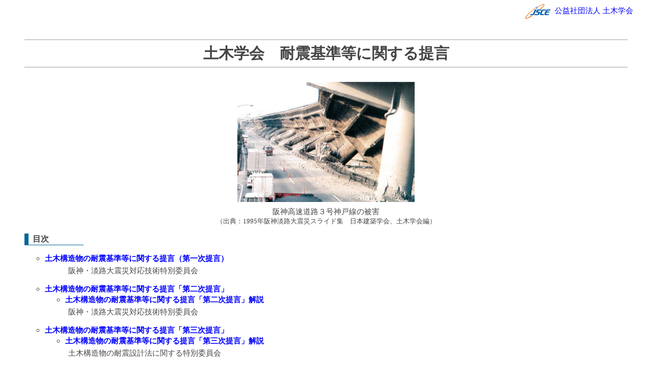

--- FILE ---
content_type: text/html
request_url: https://www.jsce.or.jp/committee/earth/index.html
body_size: 1096
content:
<!DOCTYPE HTML PUBLIC "-//W3C//DTD XHTML 1.0 Transitional//EN">
<html lang="ja">
<head>
<meta http-equiv="Content-Type" content="text/html; charset=Shift_JIS" />
<title>土木学会　耐震基準等に関する提言</title>
<link rel="stylesheet" href="eq.css" />
<style type="text/css">
<!-- 
h1 {text-align: center;padding: 5px 0;border-top: 2px #cccccc solid;border-bottom: 2px #cccccc solid;}
 --></style>
</head>
<body>
<div id="head">
<p><a href="http://www.jsce.or.jp"><img src="../../images/s-logo.gif" width="50" height="29" />公益社団法人 土木学会</a></p>
</div>
<div id="body">
<h1>土木学会　耐震基準等に関する提言</h1>


<p class="topimage">
<img src="images/hanshin.jpg" width="348" height="236" alt="阪神高速道路３号神戸線の被害" /><br />
阪神高速道路３号神戸線の被害<br />
<span>（出典：1995年阪神淡路大震災スライド集　日本建築学会、土木学会編）</span></p>


<h2 class="jah2">目次</h2>

<ul class="content">

<li><a href="propo1.html">
土木構造物の耐震基準等に関する提言（第一次提言）</a>
<p>阪神・淡路大震災対応技術特別委員会</p>
</li>

<li><a href="propo2.html">
土木構造物の耐震基準等に関する提言「第二次提言」</a>
<ul><li><a href="notesind.html">
土木構造物の耐震基準等に関する提言「第二次提言」解説</a></li></ul>
<p>阪神・淡路大震災対応技術特別委員会</p></li>

<li><a href="propo3.html">
土木構造物の耐震基準等に関する提言「第三次提言」</a>
<ul><li><a href="propo3/index.html">
土木構造物の耐震基準等に関する提言「第三次提言」解説</a></li></ul>
<p>土木構造物の耐震設計法に関する特別委員会</p></li>

<li>
<a href="index-e.html" title="JAPAN SOCIETY OF CIVIL ENGINEERS SPECIAL TASK COMMITTEE OF EARTHQUAKE RESISTANCE OF CIVIL ENGINEERING STRUCTURES">For English Pages</a><br />
JAPAN SOCIETY OF CIVIL ENGINEERS 
SPECIAL TASK COMMITTEE OF EARTHQUAKE RESISTANCE OF 
CIVIL ENGINEERING STRUCTURES</li>
</ul>
<address><a href="http://www.jsce.or.jp/">土木学会</a></address>

</div>
<div id="foot">&copy;&nbsp;Japan Society of Civil Engineers</div>
</body>
</html>

--- FILE ---
content_type: text/css
request_url: https://www.jsce.or.jp/committee/earth/eq.css
body_size: 452
content:
#head {font-size: 11pt;color:#006699;}
#head p {text-align: right;margin: 0 2em;}
#head img {border: 0;margin-right: 0.5em;vertical-align: middle}
#head a {text-decoration: none;colo:#006699}
#head a:hover {text-decoration: underline;}
#head a:visited{color:#006699}

a {color:blue;text-decoration: none;}
a:hover {text-decoration: underline;}
a:visited {color: blue;}

#body {margin:40px;line-height: 1.4;color: #454545;background-color: #ffffff;font-size:95%}

.title {margin: 1em 50px 2em 50px;padding: 1em 2em ;text-align: center;border: 3px double #454545;}
.title h1 {font-size:18pt;}
h1.ep {font-size: 18pt;text-align: left;}

.topimage {text-align: center;}
.topimage img {margin: 0.5em;border: 0;}
.topimage span {font-size: small;}

h2.jah2 {font-size: medium;width:100px;padding-left:0.5em;border-left:8px #006699 solid;border-bottom: 1px #006699 solid;}
h2.eh2 {font-size: medium;padding-left:0.5em;border-left:8px #006699 solid;}
.content {list-style-type: circle;}
.content a {font-weight: bold;}
.content p{margin-top: 0.2em ;text-indent: 3em;}

h3 {font-size:medium}

#crumb {font-size:9pt;margin:0.5em 1em;}

.nextback {text-align: right;margin-right: 2em;font-size:10pt}

#foot {text-align: center;font-size: 11pt;color: #555555;margin: 0.5em;}